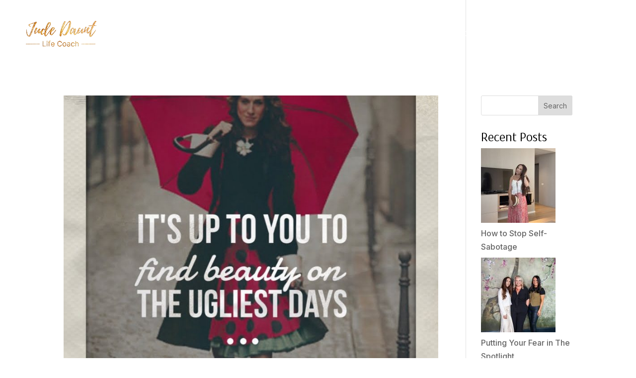

--- FILE ---
content_type: text/css
request_url: https://www.judedauntcoaching.co.uk/content/et-cache/69/et-core-unified-cpt-deferred-69.min.css?ver=1723775848
body_size: 41
content:
@font-face{font-family:"Alethia";font-display:swap;src:url("https://www.judedauntcoaching.co.uk/content/uploads/et-fonts/alethiapro-regular.otf") format("opentype")}